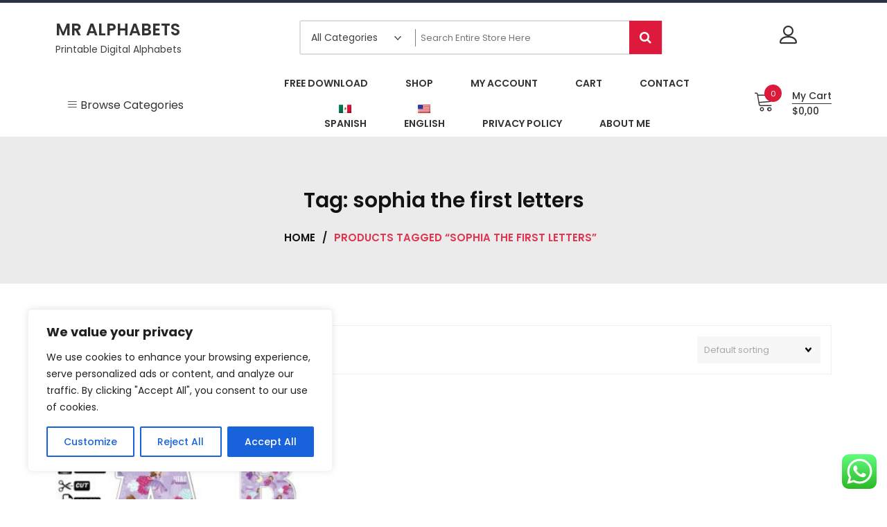

--- FILE ---
content_type: text/html; charset=utf-8
request_url: https://www.google.com/recaptcha/api2/aframe
body_size: 267
content:
<!DOCTYPE HTML><html><head><meta http-equiv="content-type" content="text/html; charset=UTF-8"></head><body><script nonce="LqUXv625se1ElrXG1PqCbQ">/** Anti-fraud and anti-abuse applications only. See google.com/recaptcha */ try{var clients={'sodar':'https://pagead2.googlesyndication.com/pagead/sodar?'};window.addEventListener("message",function(a){try{if(a.source===window.parent){var b=JSON.parse(a.data);var c=clients[b['id']];if(c){var d=document.createElement('img');d.src=c+b['params']+'&rc='+(localStorage.getItem("rc::a")?sessionStorage.getItem("rc::b"):"");window.document.body.appendChild(d);sessionStorage.setItem("rc::e",parseInt(sessionStorage.getItem("rc::e")||0)+1);localStorage.setItem("rc::h",'1769122987459');}}}catch(b){}});window.parent.postMessage("_grecaptcha_ready", "*");}catch(b){}</script></body></html>